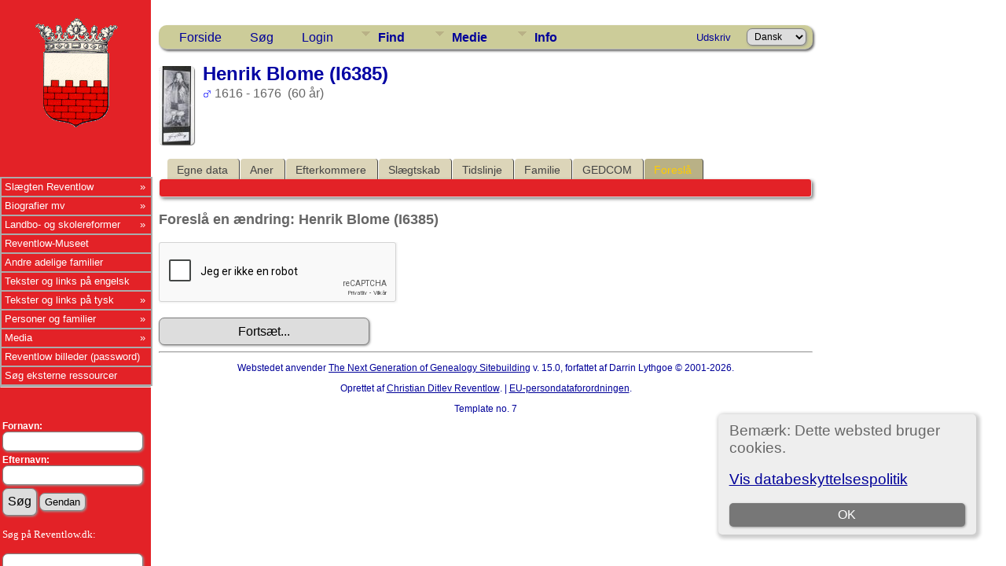

--- FILE ---
content_type: text/html; charset=utf-8
request_url: https://www.google.com/recaptcha/api2/anchor?ar=1&k=6LeGdE0UAAAAAMA6AQ6zf8bz6hVjlI49q27kr5di&co=aHR0cHM6Ly93d3cucmV2ZW50bG93LmRrOjQ0Mw..&hl=da&v=PoyoqOPhxBO7pBk68S4YbpHZ&theme=light&size=normal&anchor-ms=20000&execute-ms=30000&cb=az4h6uweeu1x
body_size: 49467
content:
<!DOCTYPE HTML><html dir="ltr" lang="da"><head><meta http-equiv="Content-Type" content="text/html; charset=UTF-8">
<meta http-equiv="X-UA-Compatible" content="IE=edge">
<title>reCAPTCHA</title>
<style type="text/css">
/* cyrillic-ext */
@font-face {
  font-family: 'Roboto';
  font-style: normal;
  font-weight: 400;
  font-stretch: 100%;
  src: url(//fonts.gstatic.com/s/roboto/v48/KFO7CnqEu92Fr1ME7kSn66aGLdTylUAMa3GUBHMdazTgWw.woff2) format('woff2');
  unicode-range: U+0460-052F, U+1C80-1C8A, U+20B4, U+2DE0-2DFF, U+A640-A69F, U+FE2E-FE2F;
}
/* cyrillic */
@font-face {
  font-family: 'Roboto';
  font-style: normal;
  font-weight: 400;
  font-stretch: 100%;
  src: url(//fonts.gstatic.com/s/roboto/v48/KFO7CnqEu92Fr1ME7kSn66aGLdTylUAMa3iUBHMdazTgWw.woff2) format('woff2');
  unicode-range: U+0301, U+0400-045F, U+0490-0491, U+04B0-04B1, U+2116;
}
/* greek-ext */
@font-face {
  font-family: 'Roboto';
  font-style: normal;
  font-weight: 400;
  font-stretch: 100%;
  src: url(//fonts.gstatic.com/s/roboto/v48/KFO7CnqEu92Fr1ME7kSn66aGLdTylUAMa3CUBHMdazTgWw.woff2) format('woff2');
  unicode-range: U+1F00-1FFF;
}
/* greek */
@font-face {
  font-family: 'Roboto';
  font-style: normal;
  font-weight: 400;
  font-stretch: 100%;
  src: url(//fonts.gstatic.com/s/roboto/v48/KFO7CnqEu92Fr1ME7kSn66aGLdTylUAMa3-UBHMdazTgWw.woff2) format('woff2');
  unicode-range: U+0370-0377, U+037A-037F, U+0384-038A, U+038C, U+038E-03A1, U+03A3-03FF;
}
/* math */
@font-face {
  font-family: 'Roboto';
  font-style: normal;
  font-weight: 400;
  font-stretch: 100%;
  src: url(//fonts.gstatic.com/s/roboto/v48/KFO7CnqEu92Fr1ME7kSn66aGLdTylUAMawCUBHMdazTgWw.woff2) format('woff2');
  unicode-range: U+0302-0303, U+0305, U+0307-0308, U+0310, U+0312, U+0315, U+031A, U+0326-0327, U+032C, U+032F-0330, U+0332-0333, U+0338, U+033A, U+0346, U+034D, U+0391-03A1, U+03A3-03A9, U+03B1-03C9, U+03D1, U+03D5-03D6, U+03F0-03F1, U+03F4-03F5, U+2016-2017, U+2034-2038, U+203C, U+2040, U+2043, U+2047, U+2050, U+2057, U+205F, U+2070-2071, U+2074-208E, U+2090-209C, U+20D0-20DC, U+20E1, U+20E5-20EF, U+2100-2112, U+2114-2115, U+2117-2121, U+2123-214F, U+2190, U+2192, U+2194-21AE, U+21B0-21E5, U+21F1-21F2, U+21F4-2211, U+2213-2214, U+2216-22FF, U+2308-230B, U+2310, U+2319, U+231C-2321, U+2336-237A, U+237C, U+2395, U+239B-23B7, U+23D0, U+23DC-23E1, U+2474-2475, U+25AF, U+25B3, U+25B7, U+25BD, U+25C1, U+25CA, U+25CC, U+25FB, U+266D-266F, U+27C0-27FF, U+2900-2AFF, U+2B0E-2B11, U+2B30-2B4C, U+2BFE, U+3030, U+FF5B, U+FF5D, U+1D400-1D7FF, U+1EE00-1EEFF;
}
/* symbols */
@font-face {
  font-family: 'Roboto';
  font-style: normal;
  font-weight: 400;
  font-stretch: 100%;
  src: url(//fonts.gstatic.com/s/roboto/v48/KFO7CnqEu92Fr1ME7kSn66aGLdTylUAMaxKUBHMdazTgWw.woff2) format('woff2');
  unicode-range: U+0001-000C, U+000E-001F, U+007F-009F, U+20DD-20E0, U+20E2-20E4, U+2150-218F, U+2190, U+2192, U+2194-2199, U+21AF, U+21E6-21F0, U+21F3, U+2218-2219, U+2299, U+22C4-22C6, U+2300-243F, U+2440-244A, U+2460-24FF, U+25A0-27BF, U+2800-28FF, U+2921-2922, U+2981, U+29BF, U+29EB, U+2B00-2BFF, U+4DC0-4DFF, U+FFF9-FFFB, U+10140-1018E, U+10190-1019C, U+101A0, U+101D0-101FD, U+102E0-102FB, U+10E60-10E7E, U+1D2C0-1D2D3, U+1D2E0-1D37F, U+1F000-1F0FF, U+1F100-1F1AD, U+1F1E6-1F1FF, U+1F30D-1F30F, U+1F315, U+1F31C, U+1F31E, U+1F320-1F32C, U+1F336, U+1F378, U+1F37D, U+1F382, U+1F393-1F39F, U+1F3A7-1F3A8, U+1F3AC-1F3AF, U+1F3C2, U+1F3C4-1F3C6, U+1F3CA-1F3CE, U+1F3D4-1F3E0, U+1F3ED, U+1F3F1-1F3F3, U+1F3F5-1F3F7, U+1F408, U+1F415, U+1F41F, U+1F426, U+1F43F, U+1F441-1F442, U+1F444, U+1F446-1F449, U+1F44C-1F44E, U+1F453, U+1F46A, U+1F47D, U+1F4A3, U+1F4B0, U+1F4B3, U+1F4B9, U+1F4BB, U+1F4BF, U+1F4C8-1F4CB, U+1F4D6, U+1F4DA, U+1F4DF, U+1F4E3-1F4E6, U+1F4EA-1F4ED, U+1F4F7, U+1F4F9-1F4FB, U+1F4FD-1F4FE, U+1F503, U+1F507-1F50B, U+1F50D, U+1F512-1F513, U+1F53E-1F54A, U+1F54F-1F5FA, U+1F610, U+1F650-1F67F, U+1F687, U+1F68D, U+1F691, U+1F694, U+1F698, U+1F6AD, U+1F6B2, U+1F6B9-1F6BA, U+1F6BC, U+1F6C6-1F6CF, U+1F6D3-1F6D7, U+1F6E0-1F6EA, U+1F6F0-1F6F3, U+1F6F7-1F6FC, U+1F700-1F7FF, U+1F800-1F80B, U+1F810-1F847, U+1F850-1F859, U+1F860-1F887, U+1F890-1F8AD, U+1F8B0-1F8BB, U+1F8C0-1F8C1, U+1F900-1F90B, U+1F93B, U+1F946, U+1F984, U+1F996, U+1F9E9, U+1FA00-1FA6F, U+1FA70-1FA7C, U+1FA80-1FA89, U+1FA8F-1FAC6, U+1FACE-1FADC, U+1FADF-1FAE9, U+1FAF0-1FAF8, U+1FB00-1FBFF;
}
/* vietnamese */
@font-face {
  font-family: 'Roboto';
  font-style: normal;
  font-weight: 400;
  font-stretch: 100%;
  src: url(//fonts.gstatic.com/s/roboto/v48/KFO7CnqEu92Fr1ME7kSn66aGLdTylUAMa3OUBHMdazTgWw.woff2) format('woff2');
  unicode-range: U+0102-0103, U+0110-0111, U+0128-0129, U+0168-0169, U+01A0-01A1, U+01AF-01B0, U+0300-0301, U+0303-0304, U+0308-0309, U+0323, U+0329, U+1EA0-1EF9, U+20AB;
}
/* latin-ext */
@font-face {
  font-family: 'Roboto';
  font-style: normal;
  font-weight: 400;
  font-stretch: 100%;
  src: url(//fonts.gstatic.com/s/roboto/v48/KFO7CnqEu92Fr1ME7kSn66aGLdTylUAMa3KUBHMdazTgWw.woff2) format('woff2');
  unicode-range: U+0100-02BA, U+02BD-02C5, U+02C7-02CC, U+02CE-02D7, U+02DD-02FF, U+0304, U+0308, U+0329, U+1D00-1DBF, U+1E00-1E9F, U+1EF2-1EFF, U+2020, U+20A0-20AB, U+20AD-20C0, U+2113, U+2C60-2C7F, U+A720-A7FF;
}
/* latin */
@font-face {
  font-family: 'Roboto';
  font-style: normal;
  font-weight: 400;
  font-stretch: 100%;
  src: url(//fonts.gstatic.com/s/roboto/v48/KFO7CnqEu92Fr1ME7kSn66aGLdTylUAMa3yUBHMdazQ.woff2) format('woff2');
  unicode-range: U+0000-00FF, U+0131, U+0152-0153, U+02BB-02BC, U+02C6, U+02DA, U+02DC, U+0304, U+0308, U+0329, U+2000-206F, U+20AC, U+2122, U+2191, U+2193, U+2212, U+2215, U+FEFF, U+FFFD;
}
/* cyrillic-ext */
@font-face {
  font-family: 'Roboto';
  font-style: normal;
  font-weight: 500;
  font-stretch: 100%;
  src: url(//fonts.gstatic.com/s/roboto/v48/KFO7CnqEu92Fr1ME7kSn66aGLdTylUAMa3GUBHMdazTgWw.woff2) format('woff2');
  unicode-range: U+0460-052F, U+1C80-1C8A, U+20B4, U+2DE0-2DFF, U+A640-A69F, U+FE2E-FE2F;
}
/* cyrillic */
@font-face {
  font-family: 'Roboto';
  font-style: normal;
  font-weight: 500;
  font-stretch: 100%;
  src: url(//fonts.gstatic.com/s/roboto/v48/KFO7CnqEu92Fr1ME7kSn66aGLdTylUAMa3iUBHMdazTgWw.woff2) format('woff2');
  unicode-range: U+0301, U+0400-045F, U+0490-0491, U+04B0-04B1, U+2116;
}
/* greek-ext */
@font-face {
  font-family: 'Roboto';
  font-style: normal;
  font-weight: 500;
  font-stretch: 100%;
  src: url(//fonts.gstatic.com/s/roboto/v48/KFO7CnqEu92Fr1ME7kSn66aGLdTylUAMa3CUBHMdazTgWw.woff2) format('woff2');
  unicode-range: U+1F00-1FFF;
}
/* greek */
@font-face {
  font-family: 'Roboto';
  font-style: normal;
  font-weight: 500;
  font-stretch: 100%;
  src: url(//fonts.gstatic.com/s/roboto/v48/KFO7CnqEu92Fr1ME7kSn66aGLdTylUAMa3-UBHMdazTgWw.woff2) format('woff2');
  unicode-range: U+0370-0377, U+037A-037F, U+0384-038A, U+038C, U+038E-03A1, U+03A3-03FF;
}
/* math */
@font-face {
  font-family: 'Roboto';
  font-style: normal;
  font-weight: 500;
  font-stretch: 100%;
  src: url(//fonts.gstatic.com/s/roboto/v48/KFO7CnqEu92Fr1ME7kSn66aGLdTylUAMawCUBHMdazTgWw.woff2) format('woff2');
  unicode-range: U+0302-0303, U+0305, U+0307-0308, U+0310, U+0312, U+0315, U+031A, U+0326-0327, U+032C, U+032F-0330, U+0332-0333, U+0338, U+033A, U+0346, U+034D, U+0391-03A1, U+03A3-03A9, U+03B1-03C9, U+03D1, U+03D5-03D6, U+03F0-03F1, U+03F4-03F5, U+2016-2017, U+2034-2038, U+203C, U+2040, U+2043, U+2047, U+2050, U+2057, U+205F, U+2070-2071, U+2074-208E, U+2090-209C, U+20D0-20DC, U+20E1, U+20E5-20EF, U+2100-2112, U+2114-2115, U+2117-2121, U+2123-214F, U+2190, U+2192, U+2194-21AE, U+21B0-21E5, U+21F1-21F2, U+21F4-2211, U+2213-2214, U+2216-22FF, U+2308-230B, U+2310, U+2319, U+231C-2321, U+2336-237A, U+237C, U+2395, U+239B-23B7, U+23D0, U+23DC-23E1, U+2474-2475, U+25AF, U+25B3, U+25B7, U+25BD, U+25C1, U+25CA, U+25CC, U+25FB, U+266D-266F, U+27C0-27FF, U+2900-2AFF, U+2B0E-2B11, U+2B30-2B4C, U+2BFE, U+3030, U+FF5B, U+FF5D, U+1D400-1D7FF, U+1EE00-1EEFF;
}
/* symbols */
@font-face {
  font-family: 'Roboto';
  font-style: normal;
  font-weight: 500;
  font-stretch: 100%;
  src: url(//fonts.gstatic.com/s/roboto/v48/KFO7CnqEu92Fr1ME7kSn66aGLdTylUAMaxKUBHMdazTgWw.woff2) format('woff2');
  unicode-range: U+0001-000C, U+000E-001F, U+007F-009F, U+20DD-20E0, U+20E2-20E4, U+2150-218F, U+2190, U+2192, U+2194-2199, U+21AF, U+21E6-21F0, U+21F3, U+2218-2219, U+2299, U+22C4-22C6, U+2300-243F, U+2440-244A, U+2460-24FF, U+25A0-27BF, U+2800-28FF, U+2921-2922, U+2981, U+29BF, U+29EB, U+2B00-2BFF, U+4DC0-4DFF, U+FFF9-FFFB, U+10140-1018E, U+10190-1019C, U+101A0, U+101D0-101FD, U+102E0-102FB, U+10E60-10E7E, U+1D2C0-1D2D3, U+1D2E0-1D37F, U+1F000-1F0FF, U+1F100-1F1AD, U+1F1E6-1F1FF, U+1F30D-1F30F, U+1F315, U+1F31C, U+1F31E, U+1F320-1F32C, U+1F336, U+1F378, U+1F37D, U+1F382, U+1F393-1F39F, U+1F3A7-1F3A8, U+1F3AC-1F3AF, U+1F3C2, U+1F3C4-1F3C6, U+1F3CA-1F3CE, U+1F3D4-1F3E0, U+1F3ED, U+1F3F1-1F3F3, U+1F3F5-1F3F7, U+1F408, U+1F415, U+1F41F, U+1F426, U+1F43F, U+1F441-1F442, U+1F444, U+1F446-1F449, U+1F44C-1F44E, U+1F453, U+1F46A, U+1F47D, U+1F4A3, U+1F4B0, U+1F4B3, U+1F4B9, U+1F4BB, U+1F4BF, U+1F4C8-1F4CB, U+1F4D6, U+1F4DA, U+1F4DF, U+1F4E3-1F4E6, U+1F4EA-1F4ED, U+1F4F7, U+1F4F9-1F4FB, U+1F4FD-1F4FE, U+1F503, U+1F507-1F50B, U+1F50D, U+1F512-1F513, U+1F53E-1F54A, U+1F54F-1F5FA, U+1F610, U+1F650-1F67F, U+1F687, U+1F68D, U+1F691, U+1F694, U+1F698, U+1F6AD, U+1F6B2, U+1F6B9-1F6BA, U+1F6BC, U+1F6C6-1F6CF, U+1F6D3-1F6D7, U+1F6E0-1F6EA, U+1F6F0-1F6F3, U+1F6F7-1F6FC, U+1F700-1F7FF, U+1F800-1F80B, U+1F810-1F847, U+1F850-1F859, U+1F860-1F887, U+1F890-1F8AD, U+1F8B0-1F8BB, U+1F8C0-1F8C1, U+1F900-1F90B, U+1F93B, U+1F946, U+1F984, U+1F996, U+1F9E9, U+1FA00-1FA6F, U+1FA70-1FA7C, U+1FA80-1FA89, U+1FA8F-1FAC6, U+1FACE-1FADC, U+1FADF-1FAE9, U+1FAF0-1FAF8, U+1FB00-1FBFF;
}
/* vietnamese */
@font-face {
  font-family: 'Roboto';
  font-style: normal;
  font-weight: 500;
  font-stretch: 100%;
  src: url(//fonts.gstatic.com/s/roboto/v48/KFO7CnqEu92Fr1ME7kSn66aGLdTylUAMa3OUBHMdazTgWw.woff2) format('woff2');
  unicode-range: U+0102-0103, U+0110-0111, U+0128-0129, U+0168-0169, U+01A0-01A1, U+01AF-01B0, U+0300-0301, U+0303-0304, U+0308-0309, U+0323, U+0329, U+1EA0-1EF9, U+20AB;
}
/* latin-ext */
@font-face {
  font-family: 'Roboto';
  font-style: normal;
  font-weight: 500;
  font-stretch: 100%;
  src: url(//fonts.gstatic.com/s/roboto/v48/KFO7CnqEu92Fr1ME7kSn66aGLdTylUAMa3KUBHMdazTgWw.woff2) format('woff2');
  unicode-range: U+0100-02BA, U+02BD-02C5, U+02C7-02CC, U+02CE-02D7, U+02DD-02FF, U+0304, U+0308, U+0329, U+1D00-1DBF, U+1E00-1E9F, U+1EF2-1EFF, U+2020, U+20A0-20AB, U+20AD-20C0, U+2113, U+2C60-2C7F, U+A720-A7FF;
}
/* latin */
@font-face {
  font-family: 'Roboto';
  font-style: normal;
  font-weight: 500;
  font-stretch: 100%;
  src: url(//fonts.gstatic.com/s/roboto/v48/KFO7CnqEu92Fr1ME7kSn66aGLdTylUAMa3yUBHMdazQ.woff2) format('woff2');
  unicode-range: U+0000-00FF, U+0131, U+0152-0153, U+02BB-02BC, U+02C6, U+02DA, U+02DC, U+0304, U+0308, U+0329, U+2000-206F, U+20AC, U+2122, U+2191, U+2193, U+2212, U+2215, U+FEFF, U+FFFD;
}
/* cyrillic-ext */
@font-face {
  font-family: 'Roboto';
  font-style: normal;
  font-weight: 900;
  font-stretch: 100%;
  src: url(//fonts.gstatic.com/s/roboto/v48/KFO7CnqEu92Fr1ME7kSn66aGLdTylUAMa3GUBHMdazTgWw.woff2) format('woff2');
  unicode-range: U+0460-052F, U+1C80-1C8A, U+20B4, U+2DE0-2DFF, U+A640-A69F, U+FE2E-FE2F;
}
/* cyrillic */
@font-face {
  font-family: 'Roboto';
  font-style: normal;
  font-weight: 900;
  font-stretch: 100%;
  src: url(//fonts.gstatic.com/s/roboto/v48/KFO7CnqEu92Fr1ME7kSn66aGLdTylUAMa3iUBHMdazTgWw.woff2) format('woff2');
  unicode-range: U+0301, U+0400-045F, U+0490-0491, U+04B0-04B1, U+2116;
}
/* greek-ext */
@font-face {
  font-family: 'Roboto';
  font-style: normal;
  font-weight: 900;
  font-stretch: 100%;
  src: url(//fonts.gstatic.com/s/roboto/v48/KFO7CnqEu92Fr1ME7kSn66aGLdTylUAMa3CUBHMdazTgWw.woff2) format('woff2');
  unicode-range: U+1F00-1FFF;
}
/* greek */
@font-face {
  font-family: 'Roboto';
  font-style: normal;
  font-weight: 900;
  font-stretch: 100%;
  src: url(//fonts.gstatic.com/s/roboto/v48/KFO7CnqEu92Fr1ME7kSn66aGLdTylUAMa3-UBHMdazTgWw.woff2) format('woff2');
  unicode-range: U+0370-0377, U+037A-037F, U+0384-038A, U+038C, U+038E-03A1, U+03A3-03FF;
}
/* math */
@font-face {
  font-family: 'Roboto';
  font-style: normal;
  font-weight: 900;
  font-stretch: 100%;
  src: url(//fonts.gstatic.com/s/roboto/v48/KFO7CnqEu92Fr1ME7kSn66aGLdTylUAMawCUBHMdazTgWw.woff2) format('woff2');
  unicode-range: U+0302-0303, U+0305, U+0307-0308, U+0310, U+0312, U+0315, U+031A, U+0326-0327, U+032C, U+032F-0330, U+0332-0333, U+0338, U+033A, U+0346, U+034D, U+0391-03A1, U+03A3-03A9, U+03B1-03C9, U+03D1, U+03D5-03D6, U+03F0-03F1, U+03F4-03F5, U+2016-2017, U+2034-2038, U+203C, U+2040, U+2043, U+2047, U+2050, U+2057, U+205F, U+2070-2071, U+2074-208E, U+2090-209C, U+20D0-20DC, U+20E1, U+20E5-20EF, U+2100-2112, U+2114-2115, U+2117-2121, U+2123-214F, U+2190, U+2192, U+2194-21AE, U+21B0-21E5, U+21F1-21F2, U+21F4-2211, U+2213-2214, U+2216-22FF, U+2308-230B, U+2310, U+2319, U+231C-2321, U+2336-237A, U+237C, U+2395, U+239B-23B7, U+23D0, U+23DC-23E1, U+2474-2475, U+25AF, U+25B3, U+25B7, U+25BD, U+25C1, U+25CA, U+25CC, U+25FB, U+266D-266F, U+27C0-27FF, U+2900-2AFF, U+2B0E-2B11, U+2B30-2B4C, U+2BFE, U+3030, U+FF5B, U+FF5D, U+1D400-1D7FF, U+1EE00-1EEFF;
}
/* symbols */
@font-face {
  font-family: 'Roboto';
  font-style: normal;
  font-weight: 900;
  font-stretch: 100%;
  src: url(//fonts.gstatic.com/s/roboto/v48/KFO7CnqEu92Fr1ME7kSn66aGLdTylUAMaxKUBHMdazTgWw.woff2) format('woff2');
  unicode-range: U+0001-000C, U+000E-001F, U+007F-009F, U+20DD-20E0, U+20E2-20E4, U+2150-218F, U+2190, U+2192, U+2194-2199, U+21AF, U+21E6-21F0, U+21F3, U+2218-2219, U+2299, U+22C4-22C6, U+2300-243F, U+2440-244A, U+2460-24FF, U+25A0-27BF, U+2800-28FF, U+2921-2922, U+2981, U+29BF, U+29EB, U+2B00-2BFF, U+4DC0-4DFF, U+FFF9-FFFB, U+10140-1018E, U+10190-1019C, U+101A0, U+101D0-101FD, U+102E0-102FB, U+10E60-10E7E, U+1D2C0-1D2D3, U+1D2E0-1D37F, U+1F000-1F0FF, U+1F100-1F1AD, U+1F1E6-1F1FF, U+1F30D-1F30F, U+1F315, U+1F31C, U+1F31E, U+1F320-1F32C, U+1F336, U+1F378, U+1F37D, U+1F382, U+1F393-1F39F, U+1F3A7-1F3A8, U+1F3AC-1F3AF, U+1F3C2, U+1F3C4-1F3C6, U+1F3CA-1F3CE, U+1F3D4-1F3E0, U+1F3ED, U+1F3F1-1F3F3, U+1F3F5-1F3F7, U+1F408, U+1F415, U+1F41F, U+1F426, U+1F43F, U+1F441-1F442, U+1F444, U+1F446-1F449, U+1F44C-1F44E, U+1F453, U+1F46A, U+1F47D, U+1F4A3, U+1F4B0, U+1F4B3, U+1F4B9, U+1F4BB, U+1F4BF, U+1F4C8-1F4CB, U+1F4D6, U+1F4DA, U+1F4DF, U+1F4E3-1F4E6, U+1F4EA-1F4ED, U+1F4F7, U+1F4F9-1F4FB, U+1F4FD-1F4FE, U+1F503, U+1F507-1F50B, U+1F50D, U+1F512-1F513, U+1F53E-1F54A, U+1F54F-1F5FA, U+1F610, U+1F650-1F67F, U+1F687, U+1F68D, U+1F691, U+1F694, U+1F698, U+1F6AD, U+1F6B2, U+1F6B9-1F6BA, U+1F6BC, U+1F6C6-1F6CF, U+1F6D3-1F6D7, U+1F6E0-1F6EA, U+1F6F0-1F6F3, U+1F6F7-1F6FC, U+1F700-1F7FF, U+1F800-1F80B, U+1F810-1F847, U+1F850-1F859, U+1F860-1F887, U+1F890-1F8AD, U+1F8B0-1F8BB, U+1F8C0-1F8C1, U+1F900-1F90B, U+1F93B, U+1F946, U+1F984, U+1F996, U+1F9E9, U+1FA00-1FA6F, U+1FA70-1FA7C, U+1FA80-1FA89, U+1FA8F-1FAC6, U+1FACE-1FADC, U+1FADF-1FAE9, U+1FAF0-1FAF8, U+1FB00-1FBFF;
}
/* vietnamese */
@font-face {
  font-family: 'Roboto';
  font-style: normal;
  font-weight: 900;
  font-stretch: 100%;
  src: url(//fonts.gstatic.com/s/roboto/v48/KFO7CnqEu92Fr1ME7kSn66aGLdTylUAMa3OUBHMdazTgWw.woff2) format('woff2');
  unicode-range: U+0102-0103, U+0110-0111, U+0128-0129, U+0168-0169, U+01A0-01A1, U+01AF-01B0, U+0300-0301, U+0303-0304, U+0308-0309, U+0323, U+0329, U+1EA0-1EF9, U+20AB;
}
/* latin-ext */
@font-face {
  font-family: 'Roboto';
  font-style: normal;
  font-weight: 900;
  font-stretch: 100%;
  src: url(//fonts.gstatic.com/s/roboto/v48/KFO7CnqEu92Fr1ME7kSn66aGLdTylUAMa3KUBHMdazTgWw.woff2) format('woff2');
  unicode-range: U+0100-02BA, U+02BD-02C5, U+02C7-02CC, U+02CE-02D7, U+02DD-02FF, U+0304, U+0308, U+0329, U+1D00-1DBF, U+1E00-1E9F, U+1EF2-1EFF, U+2020, U+20A0-20AB, U+20AD-20C0, U+2113, U+2C60-2C7F, U+A720-A7FF;
}
/* latin */
@font-face {
  font-family: 'Roboto';
  font-style: normal;
  font-weight: 900;
  font-stretch: 100%;
  src: url(//fonts.gstatic.com/s/roboto/v48/KFO7CnqEu92Fr1ME7kSn66aGLdTylUAMa3yUBHMdazQ.woff2) format('woff2');
  unicode-range: U+0000-00FF, U+0131, U+0152-0153, U+02BB-02BC, U+02C6, U+02DA, U+02DC, U+0304, U+0308, U+0329, U+2000-206F, U+20AC, U+2122, U+2191, U+2193, U+2212, U+2215, U+FEFF, U+FFFD;
}

</style>
<link rel="stylesheet" type="text/css" href="https://www.gstatic.com/recaptcha/releases/PoyoqOPhxBO7pBk68S4YbpHZ/styles__ltr.css">
<script nonce="1HkzwBvP0gcNS6GqGpBtGA" type="text/javascript">window['__recaptcha_api'] = 'https://www.google.com/recaptcha/api2/';</script>
<script type="text/javascript" src="https://www.gstatic.com/recaptcha/releases/PoyoqOPhxBO7pBk68S4YbpHZ/recaptcha__da.js" nonce="1HkzwBvP0gcNS6GqGpBtGA">
      
    </script></head>
<body><div id="rc-anchor-alert" class="rc-anchor-alert"></div>
<input type="hidden" id="recaptcha-token" value="[base64]">
<script type="text/javascript" nonce="1HkzwBvP0gcNS6GqGpBtGA">
      recaptcha.anchor.Main.init("[\x22ainput\x22,[\x22bgdata\x22,\x22\x22,\[base64]/[base64]/[base64]/bmV3IHJbeF0oY1swXSk6RT09Mj9uZXcgclt4XShjWzBdLGNbMV0pOkU9PTM/bmV3IHJbeF0oY1swXSxjWzFdLGNbMl0pOkU9PTQ/[base64]/[base64]/[base64]/[base64]/[base64]/[base64]/[base64]/[base64]\x22,\[base64]\\u003d\x22,\x22f0I4woRMflZ3w5nDmsO/w6LCuB0xwolJXCMWwrtCw5/CiDB6wptHCsKjwp3CtMOzw7Anw7lxPsObwqbDtsKhJcOxwqXDrWHDij3CkcOawp/DohcsPzRowp/DnhrDr8KUAxjCrjhDw7DDlRjCrAg8w5RZwqDDjMOgwpZfwqbCsAHDj8ORwr0yKjMvwrkmOMKPw7zCvHXDnkXCqA7CrsOuw4VrwpfDkMKxwqHCrTFOTsORwo3Ds8KBwowUHUbDsMOhwpkHQcKsw57CvMO9w6nDncKSw67DjSjDv8KVwoJaw4B/w5IqDcOJXcKFwp9eIcK9w7LCk8Ojw44/[base64]/DrxPCusKTw4srw5HDgsORZsOxLMKiVsK0QsOUwpIEX8ODCmcZQMKGw6fCnsOtwqXCr8KRw53CmsOQKn14LH/CscOvGVJjahIDSylSw7bChsKVES/CtcOfPU3CmkdEwqgkw6vCpcKEw4NGCcODwr0RUjzCh8OJw4dhMwXDj0tzw6rCncOXw6nCpzvDpHvDn8KXwpoww7QrQAgtw6TCgCPCsMK5wp9Mw5fCt8O+RsO2wrt/wrJRwrTDikvDhcOFOkDDksOew6rDl8OSUcKIw7d2wronb1QzEAVnE1LDm2hzwq0aw7bDgMKpw7vDs8OrCMOUwq4CUsKaQsK2w6DCnnQbMhrCvXTDo3jDjcKxw5jDqsO7wplBw5gTdRDDmBDCtmnCjg3Dv8Onw6FtHMKPwrd+acKEHMOzCsOuw4/CosKww6RrwrJHw6XDhSk/w64LwoDDgw9uZsOjWsOlw6PDncOLcgI3wo7DrAZDdClfMxLDm8KrWMKfWDA+esODQsKPwo3Dm8OFw4bDvsKheGXCvsOKQcOhw4LDtMO+dXrDpVgiw7HDiMKXSSHCtcO0worDqmPCh8OuScOcTcO4ZcKww5/[base64]/DqhPCg8KUPRTDkn3CiFLDsz8lCsOxwrDCqRzClFU8GC/DnhQTw7nCv8OtHXMRw7Z9wq0bwoPDp8O5w5knw6YgwrPClsKrD8OaZ8KXB8KowpLCqcKhwpA9WMO/AlB/[base64]/[base64]/w4pXZ8KAcmHCkMOwIMKHVsOeCwbCu8Ojw4bClMOaYlZEw7vDoiRwMhnCqgrDhzY6wrXDtjXDkVUeNVLDjUFswo3CgsO5w4LDqDAxworDkcOLw4LCmhkUJ8KPwrlIwr1GNMOZPSjCg8OtGcKTKEDCnsKhwosTwpMqIsKfwqHCqTE2wo/DicO7LQLCjzAkwo1uw7HDuMO9w7oWwoLCtnQMw4Y2w6Urdl7DlsOiEsOODMOxMsOacsK2O2hDawF8RnbCp8K/w4PCsmd2wohOwoXDtMO9XsKiwrHCgQAzwplWe1PDiQfDhi4Iw54PBQXDhy08wqJPw5RyCcKudVZuw4MVYMOOD0wPw6ZKw4DCtHQ4w5V+w55Cw6XDrT12DjhXF8KBYsK1GMKdV0ALcMOHwqLCm8Osw7AGOcKCJ8Krw6bDusOCOsO9w77DtUdXKsK0cVoacsKnwq50TE/DkMKBwohpZ3dhwqFqb8O3wrVuTsOcwpzDn1kBdl89w6wzwr8DP1EdYMOeYMKsLDjDlcOuwqTCiX55K8KpfEYcwr/DlMKRGcKFQMKowqxcwo/CkDAwwqcdcn3Dn00rw60SMFXCmMOEbB1eaHTDoMOIdAzCun/DvRRydBxwworDn1vDr0d/wo7ChT0Ywp0mwr0eOcOCw7dPNmbDkcKow7J4LCA9HsOmw4XDjEkzBCXDpBjCgMOQwoFew5rDnRnDoMOlecOlwoXCssOmw6Vaw6lSw5/Dv8OCw6dmwphzwqTChMKaJsOATcO0QhE9CsOjw5LCkcOVbMKAw7LCjVjDjsKYTR3ChsOkIhdFwpFSV8OcQsOUA8OUAcKVwrzDhx16wqV7w4QIwqgbw6vCgMKWw5HDuBrDjj/[base64]/[base64]/w5dZYDM7w45OJA7CnAsYWsKiwqzClURJwpXCrhzCi8OcwpPDvzTDv8KMHsKgw53ChgXDhsO6wpPCvkLCkmVwwoAgw50yBVvCm8Odw43DuMOxdsO/H2vCvMKMYQIYw7EsY2zDvS/[base64]/woLDscOIAsORwoRaMMOVHzTDqjJHwq/Cq8OVwpoow7rCocO7wokrY8OdOsKYH8OnbsKqJXPDrh5iwqNfwqTDqH1mwq/ClMO6wqbDlBpSVMOSw7YwdGsRw5Frw5teBMKtScKAworDuANsHcKVD17DlUYdwrcrSV3Ch8Oyw4Ulw7jDp8K1K29Uwo12K0Mqwr5dI8ObwpNCXMOvwqHCqWhDwp3DrcObw7ceeBNBPsOHUhVmwp5tasKVw5bCosOWw5EUwrHDonJtwpJ1wpRUYw8/[base64]/[base64]/ChXDCmcOnw63CisKPw5AKZWVEa8KWVwzCk8OpDT4nw7cxwq3DrMOVw5nCmsOXwoPClzRmw7PCksKfwpRAwpHCnhx6wpvDgsKow6hwwpYKE8KxM8OOwqvDpn95Xwx/wozDgMKZwrvCqHXDlGrDuCbCnD/Cgj7DrXwqwppUdBHCpcOfw4LCoMOkwrk8Gz/CtcKmw5fDsXlyecKHw4/[base64]/wqFpeybCpzs4wpbCo8KATGQLwoBpwqhWwqINw7geMcOMVsOtwqV/[base64]/CiFfDoMKCJMOSwrfClBjCnxZse8ONAiNNH8Onw6YNw5Q5wpbCv8OOEyxfw47CtjDDgMKfLyJww53CnibDicO3wrLDrBjCqR86SG3DrjA+JsKowqbCoBTDqcO9BTXCvxkJB3JCWsKGYXrCtsOZwpt3wpoIw6VXI8OgwoXCtMKzwp7Dux/Ctmdgf8K8FMKVDWTClMOqfwAPRMOuQU1ZHXTDqsO4wrLDiVXDjMKOwqgkw4Mfw7oCw5khUnjCm8Oef8K0QcO/[base64]/HcKPw4PDmMO+H0HDgG7Dmj4Ow63DjcOaVUzClxMrWU7Dti4Mw4kqHsOrHR3DsRXCocKJcjgfK3bCrF4Qw54XVV0OwqsGwoMwdRXDkMOzwpHDiiscbMOUP8KBVsKyd1gST8OwBsKNwr46w4bChBVxHRnDoiYmA8KuPX9UfAh5PzZYHRDDpE/DhGjCiRwhwqhXwrJ1GcO3CA9vd8KUw7rDmsOAw7LDqXt3wqk2QsKrf8O/T1bCj0Vfw65Jd2zDqlvDh8O0w7rDmHF3UhnDljdDXcOqwr5BEw9nVj5jSGBrP3fCsWzCuMKcMhXDoA7DgDzCh1nDtlXDoT/CvnDDv8OwC8KXP2DDq8KAZXsMTiBHJw3Cl0tseSd4NMOew7nDkMOfVsOvYcONK8KwdykBTnJ+w4zCoMOuJGFFw5PDpFDCmcOhw4LDlVvCvUcDw79HwrZ7H8KvwoLDqksowo7DhjrCksKcC8OPw7UnScK0Xy1FIMKmw6Fowo/DqkzDk8Ofw4TCksKpwrY4wp/CmGvDisKnK8KFw4jClsKSwrTCgW7Cv388LlfDswZ1w7E8wqTDuAPDssKVwonDuTMBG8Knw7bDuMK2DcO1wp1Ew43DscOSwq3DqMOSwrPCrcOwOEZ4YjAEwqxKAsOZc8KbVwABe2BZw43ChcODwrh+wrjDpTIDw4Y9wqPCpgjCkwF7wqrDgA/CgcO/[base64]/Cjz4sPwtgHMOVdxJYw4BrPcO5w7NCwpYKCjt0wpkWw6XDicObbMOcw6rCuQnCkkUmQgXDrMKuLC5Gw5DCg2fCjcKTw4cQaSjDm8K2NkvCicOXICgJbcK/[base64]/dsOgQ8O3XsO1fcOwwrRsRcKPcwF8w7LDvDsLw49/w7vDtzzDgsOIXcOUKybDqsKFw5zCkTdCwo4VHzIDw440csK9EMOAw7ksD1Bkw4dkIg7Cr2dmbsOFe08rNMKRw4TCqCJpWcKicsKpEcOqNBfDg1vDhcOww5nCicK4woXDp8Ojb8KjwoQBUsKFwrQiwp/[base64]/[base64]/CqAbCqWtnwqs9KRTChMODPXRhBjjDoMOJwoR5IsKIw47DmcOKw4LDkQVfWHrDjsKDwr3DmHwuwozDvcK2wrspwqLDtMKXwpPChcKJYG8ewr3Chl/DlkwSwoHCncKVwqYtM8KVw6MIPMKmwocHLcOBwpTCusK1esOQG8Krw5PDmGTCvMKtw7w4OsKMCsK2VMO6w5vCm8OlCcOUZTbDoBkSwqN9w5bCtsKmMMO2M8K+C8OUNmINVA3CrjrCpMKVARJlw6g2w7rDgExzFwvCsAZFTsOEM8OYw5TDpcOQwrbCtQrCjH/Dk1FvwprCsynCoMOSwrLDnQPCq8KgwpdFw5lIw6MEw4oCNCvClx7Du3xjw5DChD8ADsODwrw1wpdpF8Obw4/[base64]/CncO7DSzDjcOadcKxwpRiSMKywq5hbAPDsFzDuFDDqXhywp14w6clU8Kzw4k0wpAbBgBcw7fCjhbDgVcTw7h4XB3CgsKOZiQFw64fDsKIEcOCwo/Cr8OOSQdtw4YXwq8+VMKaw6oZN8Ohw5ZQcMOQwohEZMKVwo0lGMKkIcOpWcKXFcONKsKwJyjDp8Kqw6VUw6LDsQPChz7CgcKcwoRKfQg+cELCjcOQw53DpV3DlsOkUcKWN3AEX8KEwpNuAcO5wo8dc8O1wodYD8OeNsO/w48LPsOJKsOrwrvCn31Swosff3/CpGjCv8Ofw6zDhHhaXwXDp8OLw50Tw4/CjMKKw7DDpXbDrx0jGRoSHcOMw7lsasOQwoDCkcKCOMKJK8KKwpQnwrnDo1DCgcKDVltiHibDkcOwAsOWwqXDlcK0RjTCsxXDg0xOw7zCqMOrwoYqwrrCsXzDk1bDngxaWVxBBsK+eMKCTsOTw7dDwrY9CFfDqmlpwrcuAljDocK/wrdHaMKZwqQYeFxHwpxWw5MvQcO2QCvDh28rbMOiLDU9YsKIwo0Uw73DosOSRi/DgV3DmBPCu8OFCwbChcOTw5TDsGXCs8OrwrXDmS58w4nCrsODOShCwr0Dw4gEJT/DrEMREcKBwr9EwrfDkRBmw5JZI8OJXcKrwqXCvMKpwr/[base64]/KcOYwpXCqT8kwoR+w7nDjx4bw708VSttcsOiw4wHw584w6wmDF5aw6Y/woNebEwoacOEw67Dn0Ziw7paEzxCdXnDjMKFw65JPsOadMO+a8OyeMK6w6vCgmkPw5fCgMOILcKnw4sQKMO1fkBiOE1Iwodcwr1GCcOuKljDrBkLNsK4w6vDrMKUw7J/AQLDn8OcQUwJC8K9wr/ClsKPw4nDmMKXwpPDh8KCw6DCvVAwMsKrw4ZoWQAswr/DvRDDmsKEw47Co8ONFcOowr7DqMOgwonCqVE5wrApbsKMwosnwooew4DDqsOkSRbCl1bDgAhKw4BUCsOxwpvCv8OiU8ONwo7CiMK4w6ASGy/DsMKvwqXCtcOSfVPDi1NuwqjDmSwswojCi07CtkV/R18sXsOLY0JaVBHDkCTDtcKlw7LCi8O8VlbCr2jDoyMee3fChMOew6cGw5dfwpAqwoxKd0XCqHzCgMKDQcOpJsOuYC4+w4TCplU2wp7DtlbChcKeE8OmR1rChcOhwovCjcK/w7orwpLCqcKXwpjDq2pLw6gsFyrDjMKWw5HCkMKebQEFNjgAwpUHZ8OJwq8dJ8KXwpbDjMO8wqDDqMKdw51tw6jDlMKjwrhvwpEDwojDllFRT8KfYxJhwrrDncKVwpJnwp4Gw6LCpyFTWsK7McKBbnh7UHp4Lm1jYAXCqRLDiwTCp8OUwqYswp/Ds8OGUHUFbCRdwpF0I8OlwrTDpcO2wrgzU8KCw7RqVsO7woYMXsO/IGbCpsOvayTDr8OVaXE8HcKYw7JMT1pMIybDjMOiHxNXKgbCghIFw7vChBp1wpTChR/[base64]/DgcKAwpcDw4hnw6J3wpLDu8K5Q8OYM8O/woZawozCoF3Cl8O4PmdLTsONCcKUUk1Ye0PCgMKUWMKRwrkKF8KgwrV5wq1pwr5JR8KWwrvCgsObwoMhGcKETcOcbyzDg8KDwpHDvsKpwrjCvlBCG8KbwprCmHQrw67DgcONK8OGw4nCg8KLZjRJwobCnxtVwr7Cs8KweEcrUMO8Ux/DuMOGw4vDswBdOcKWJFDDgsKXLywdRsOCR2hgw6/Cpnw2w5toLC3Dq8KuwqTDk8O1w7vCvcONRMOSw5LDssK1ZMOpw5PDlcKfwoPCtlA3KcOmwoPCosOQw48NTCE5a8KMw5rDlBEsw7Fnw7jCq1BxwrnCgEDDg8KPwqTDiMOjwo/[base64]/CpsK0MwhTfsO+wrpuwo/CiwxtbcOOAH/DgsOyJsK1IsOBw4QUw6Z0cMOjZcKnP8ODw6HDiMKPw4fDncK2AT/Cn8ONw4Ejw4DDhEhcwqBRw6vDowYjwpzCpn9gwo3DssKUFxEnG8KfwrZuM2PDgFfDncKiwo49wpnCi33Dh8K5w6UkcS8ywp8jw4bCi8KkXcKhwpLDnMK9w61nw4vCgsOCw6spJ8K/wrJWw6bCoTgkHiwjw5fDiFgnw6vCjcK6c8O4wpFdAcOtcsO4w44ywr/[base64]/CrsKoa8OJC2MaJWBJw5LDoMO1w40FwpNKw5hQw5xCKUMbMG4FwpXCh29YHsOHwovCisKeQw7Dh8Kva0gOw6ZpcMOOwpLDocOVw6cTI3kUwpJdP8K1SRvDssKEw4kFw7PDi8OjI8KHHMKlS8OLBMK5w57DlsO7w6TDqC7Cv8OFbcOFwr1kKnTDoUTCocOhw6/CqcKXw5DDlm3ClcO6w7sJEsK8YMKOckkIw61ww7E3RCkYJsOUdznDlC/[base64]/w5jCk8KtXMKmwrnDqD4HLsKmw4jDncO4URvDucOScMKEw6DDnsKUPsOUcMKHwqTCjGojw6IPw6jDu29ddcKYSio2w6nCtC3ChcOke8OURcOqw5DCncO2c8Knwr/CncOUwo9WW0YKwoLCj8KUw6lPe8OSXMKRwqx0PsKewoRSw67CmcOvZsOSw7fCs8KADHnDgizDu8KIw5XCvMKqcHVfNcOSQMOcwqglwqhkLEMcLARxwpTCr2vCpMKPUyTDpWzDh2ocS0PDugIHJ8KFYcOXNH/[base64]/DqsO/wo3DscOxw4TCk8Oqw591IsO4wokrw6PCp8KIGVkJw7XDrMKmwo/CicKWRMKPw40yJkNlw4UdwqNQJlx5w6MhMcOTwqQNKQfDjilHYVbCqsKGw47Dv8OMw4N4MVzCmTrCtiTDkcOrITLCvjnCmcK8woV6woPCj8KvA8Kcw7YkQiRSwrHDvcK/exZhKcO7b8OTKBHCjMKew4Y5CsOkGG0Hwq/[base64]/CmcO+D8KvHMOsw6PCtcOuSGHCiUJpwqzDrMOTwqjCnsO5HwXDrnvDisOEwoMHaQTChMOAw5nCg8KcGsOSw5ohHE/[base64]/CjRBJacO+wpTDqcOKwojClhh+wpgMfRvDqA7Cs3PDtcOyeAkVw7TDl8Omw4PDt8KAwpnCpcO3HjTCjMKhw5vCsFo9wrnCl13DgcOxP8K7wqTCk8KwJnXCrGbDvMKyU8K9wojCgDl+w7jCn8Klw5BTOMOUL2/DpMOnZ0Faw5HCtCFHW8KXwoxYbsOpw454wpAaw6Ybw60/[base64]/Ch1rDqklOaMKya03ClcO0LUxSDUbDtcO2wo/CiwYsfcOlwr7Chz9XLXnDqwbDh18WwogtCsKkw5nCocKvHnwtw6LCpXvChRF7w4x9w4zCsTsWSgJBwrTCjsKLd8OeCGfDkE/DusKJw4HDrlpfFMKna1rCkTfDqMKpw7toSmDDrsOEZRZbXQbDo8Kdw55Xw7DClcO6w7bCuMKswqjCqCfDhncZUCR7w5rCg8KiOyvDi8K3woMnw4LCn8ODw5TCv8O3w7rCn8OQwq/DocKpNsOIKcKbwpzCgl9cw5fChw0eIsOULi1iC8K+w6NCwoxGw6vDs8ORFWoiwrYKQsOVwrVQw5jDsm3Cj17Du2Z6wq3DnVEzw6FtMVXCmQvDv8K5HcOrQzwBWcKNacOfF1fDpDvCoMKTXjrDvcODw6LChQsOQsOGYcOow7ILXsOXw63CjC00w4zCvsOwPRvDkU/CocKBw6XDtQDCjGUUUsKIEATDjljCksO/w5gee8KXMB0WQcO4w53CiSjCpMKHFsOywrTDu8KFw556eRvDsh/DtwYvwrkGw67DqMK4wrPDv8K0wozDhSt+WcKHJ24tYmrDqn4CwpfDvn3ClmDCvcO6wpJcw48pIsK4RcKZWcKAwqk6cTbDv8O3w41RfcKjaR7CkMOrwr/DusOKChbCtApdZsOhw6rCsWXCjUrCgxPCqsKLGMOgw7Vce8OVUBZHAMOJw5TCqsKjw4NICF3DlsOxw5vChUzDtxrDpnkyFsO+a8Okw5PDpMOAwpbCqzbDrsKbHsKXCUXDvMOEwrpXWj/Dpx3DrMKVZwt0w7Brw4x/w7Zkw6PCk8O1Z8ONw43DvsOoVQgvwpAlw7EAdsOUHmhIwpNTwp/CtMOOeSVlL8OPwqrCpsOJwrPCmU4mGcKYAMKCUQoeV3/CpggZw6/DicKrwrnCgMKFw4PDm8KywogqwpHDrA0/wqM7NBdJRMKnwpHDmibCgFzCoTRnwrDCjcOOU03Cqj55XwjCrEPCm3cEw4NMw6LDmcKtw6HDn1fDvMKmw7jCscO+w7VnG8OeL8OePjNqNlYIacOgw49iwrx0wocQw4Btw6lpw54Aw5/DssO4LwFGwoVsSQrDmsK1AsKAw5nCmsK5e8OHUSbDqhPCp8KWZTzCvMKUwrnCm8OtQMKbWsO/[base64]/w4bDncOcw4oeO1zDjw06wo/Dlj3DnUEXwoLDgsKYVhTDmlDCosOeNHTDtlvDqMOvdMOzdsK3w4/DhMOawo06wrPCl8KOUArCgWPCmkHCuGVfw7fDolYFbnolF8OvXMOqw4LDhsKjQcOGwqsGd8KowpHCg8KbwpTDucK/woXDsyzCghDDqEdKFmnDtS/CsA/CpMO4D8KuXE0mIHrCmcOVbnzDlsO6w7PDsMOmAiE9wqjClgbDpcK+w6A4w781DsKaH8K0d8KXAirDn1jDosO1I1g/w6huwq5QwrDDjG4TfmMwG8OOw49NUi7Cg8KGe8K5GsKhw71Aw6/[base64]/Dr3EFZlAOw4HCsXXDvWV8H19cHcKSwoobKcOyw6zChFg4OsO/w6/[base64]/Dr8OWcnI0wrLDqTDCiyXCusKKaTYpVMKew55yLzvDvMKvw7rChcK5NcOBw44yRi1gTgrCjDnCgcKgM8KraybCkGRUSsKrwrlFw40kwo7CkMOqwrvCgMK5R8O0fQ/DpcOmwrnCuH5Zwp9re8KLw6AMR8OnCA3CqVTCnnVaBcK3KkzDpMK8w6nCpzXDsHnClcK3RDJfwq7Cn3/Cp3zClWMqJMOQG8OWJ0/CpMKAwo7DrMO5WirCgkMMKcOzC8Ojwrp0w57CjcO8CcOgwrfDlyvDoRrDj3JSS8KGTnQgw5rCmx9rFcO7wrnCkiHDmAopwoBewos8D23CiEDDpEHDuwHCj1LDlhrCrcOOwpYdw4R1w7TCqEdqwo1ZwrXCtFzCucK3w43DnsKrTsOEwqZ/[base64]/wpMzw6ltwqtjwqNqRMKHCQNYIlXCgsKGw4F4w6AAIsOlwo57w5bDgnXDhMKtUsKnw4nCh8KwCcKGwrfDocOwZMKJNcOVwo3DmsKcwq0sw4lMwrXDnXA/wonCkATDs8Owwo1Yw5LCgMOTXWvCpMOeFhHDtETCiMKNMAvCoMOtwoXDjnBrwq9hw6MFNMKBIX1tTBMLw7kgwrXDlgUBQcKUMsKye8Oow4XCg8OUBzXCncO1bMOmQ8K2wr9Mw7pywq/DqcOaw7FJwobDqcKTwqQrwofDrVDDpCIAwoFqw5FZw6jDvBJxbcKuw5rDlcOCQ1AoYMKDw7J6w5vCt2Q7wrrDgcO9wrbCgMK+wprCjsKdLcKIwoJvwpklwpx+w7LCmTcNw6zCngfDvlXDhxVMWMOPwrRDw7kdH8Kfw5DDgsKaDG/CugIGSS7CisOLGMKZwpDDuhzCqVtJYMO6wqo+w5JIPncxw7TDhcONRMOaTsKZwrpbwo/Dt2/DvMKoFybDmg/Dt8Omw51nYB/[base64]/DvhrCvMO3cmzDtMKQwofCtMKww6zDhMOJEyHCu13DrsOiw4rCisObacKow7vDvmwYAAwfVMOKS1c4McKuHsKnCm4owqzDssOBMcK8T2tjw4DDtEVTwqFHGcOvwqbCg3hyw7g8A8Oyw73DuMOdwo/DkcOOJMObShwRUjDDvMKuwrknwpUpE0QDw5vCt1vDjMKswozCtcK1wpnDnsOAwpgGQsKndjnCsUbDvMOiwohGOcK7PwjChAjDisO3w6TDt8KYexvClsKJMwHDvHAVeMOVwqjDhcKtw6kLH29rb0HCisKYw7ppVMOwREvDgsKqM3LCv8OQwqJ/[base64]/DvMOawpPCoD7Cqh7Dqwkiw6jDlMK/w7g6w4hISGbChMKFw5nDv8OwGsOGLcO9wq5lw5gqXS/DicODwrnCiC0IUVPCsMO4f8KBw5ZywoXChWBHNsOUHMK7TBDCh1AkGGTDuH3DqcOzwpczbsK2fMKJw4d/XcKgecOlw4fCmWXCjMOvw4A3ZsO3ZRooKMOFw4rCuMOHw7rCq1hYw4hOwr/[base64]/TsK8UsKWAW9Ywo1twqsiUxLDjAhGw4XCsSjClW5pwp/Djz7DnUIew4LDjmA4w546w5zDhRbCmBQ/w4DCmE5hOm11O3LDuzphOsOAUWPCi8OLacO1woZUPcKxwpDCjsOkw6bCuE7CgmoCNj8IBVwkwrbDnxEYdEjCmStDwqrCucKhw7MuGMK8w4vDsGByBsKqAG7ComfCvh07w4LDi8O9bxRjwprDjwnCo8KONsKvw5hKwrABw5ReYsOFN8O/w5LDvsKQBHFSw5fDnsOUw6cTasO/[base64]/[base64]/Li8WJRHCscK/MMOlwrTDksO1SsK7w4ILE8KMwoQQwpPCgcKxXGNMwq41w64lwrQYw6TCpcKta8Kmw5N0JDfDp08Vw51Iex1Aw64mw7fDq8OWw7zDrcKnw6ZNwrAGFkPDhMOIwpHDukDCkMOmcMKiw7nCnsOtfcKVE8OmeDLDpsKXbU/DhsKjMMKfcGnCg8O+aMOYw5ZfAsKLw4fDsC5twrMJPQZDwoHDv0PDqsOHwrPDpcK5EQB6w6XDmMOcwpzCvXrCoHB3wrVsTcOcQMOXwpXCt8Kgwr/CrnXCtMOlX8KIJ8KTwoXDgWRDd3B7XcKTUcKHBcOxwrzCg8OVw6w9w6Bxw4/CmAkHwqXCiUTDkyTCv3/CtngLw4bDg8KkE8KxwqtJbzMLwprCoMO6AE/[base64]/TRPDncKaAADDoMOaW8Otw6DCoyPDk8KReDB6D8OiZGYcVcOkbyzDsiRaNcKjw7nDqMKsFHPCt27DlMOGw53CocOyQsOxwpXCihHClMKdw49ew44kTgbDpBs7wqEmwoxEPR17w6HClsO2D8KfbwnDgVMNw5jDtMO7w4PCuxxww6jDi8KFW8KRcElsah/DqkQPZ8OxwqDDkUoUFH1/fSXCpVbDujRTwrEAH1/[base64]/w4tFWiFEw4bDjW5ILljCqWQCGMKmw6Q8wpLChzRDwqHDpzPCicOawpTDvcOrw7HCpMKTwqx5XsO1HwvDtcOHRMKBa8OcwoEEw4zCgnILwoDDtFguw6rDi3VAXg/Ds0rCqMKEwqXDqsO1w4JTEzR1w5nCocK4bMKWw5Zcw6fCr8Osw6TCr8KzHcOQw5vCvm8Iw4YAZy0xwrwSBsOkcQkOwqBuwpzDrTh7w5vDmsK5XWsIYSnDriXCr8OJw5/CvcK9wphwXhVIwqrCo3jCr8KZBDhewq3Dh8K9w4MMbAc8w67Cn0PCr8K7wrsUasKeb8KRwrjDkVTDs8O8woZdwqcOAcOzw6YZTcKMw77CrsK7wo3DqXnDmsKdw5hVwolNwo1BUcOcw6hYwpjCuDxcL27DsMOAw5gIfgEuw4vDhUzCmsKmw7wxw7DDsxDDuipKcGHDuH/Dr2QYEkHDoyzCicK9wqfCgsKMw7oFRcOgfMO6w4LDii3CnlbCgTPDixjDuSbClMOyw6c/wrxGw4JLSgHCpMOTwpvDg8KEw6vCiHLDn8K+w6ZNInQnwpsmw7UaSQDCr8O9w7kww4x6GT7DkMKPWMKVeVo2wo5VAU3CmcOfw5vDocOeGH7CnAXCg8OXe8KEfcKkw4LCmMOPGENCwo/Ci8KWCsOAAzTDvnzCnsOQw7kWKmzDnVjCjcOxw4fDh3cvcsOUw5g8w70nwr0xZV5jHRMEw6/[base64]/w4c7wqVMwrFxw5xiw7QywpvDicO6XFDDr197DwPCqVXCgD4+QDgmwqUsw6TDsMOSwrEgcsKdLw1QM8OIUsKSR8K/wphEwq5WA8O3EUdzwrHCicOCwrfDkB14eUfCtDJ3GMKHQC3CvwTDtWDCisKZV8Okw63CosO7XcOJdWXCksOqwpIiw6YZZ8Okwp7DkDrCscK8bQxQw5MQwrnCiwDDknnCpS0nwoFMNTPCrsO5wrbDjMKsScO+wprCqyTDrhBYTybCkDgEdE5Vwr/CgMOiAcOnw70swqrDn2DCssOzQWHCrcONw5PChAJ3wotzwo/CoDDDhsOxwqtawqQONl3DvQ/Cn8OCw7Mhw6rCncKhwoLCsMKcBVk+w4XDowRcf2/CjMKyEcObI8KvwqIIZ8K0PsKgwowpM3ZVAgJiwqrDr33Ct1Q9EsOZRk7DhcKsBlTDs8KdO8O+wpBxIEbClDZtdz/DoWFqwpRQwpLDoG8sw7s9O8KWcgtvLMOVw7IhwpRwRR9CKMOpw5Y5aMKcZcKrP8OoOyvCpMO5wrJxw5DDpsKCw5zDk8OCEQDDvMKTLcOYDMK/GHHDuAbDt8OvwoLCtcKow5xMwqXCp8OVw6vCpMK8WkJUSsKXwrsRwpbCh1pgJW/[base64]/Dg0ZKw6nDhMOZN8ODYcK7Qz40w4s/wqrDoMOSwrF7JsOOwpF5VsODw4o/w5YOLhI2w5HCisOqwqDCtMK5IMOcw5QQw5fDicOxwq5qwrs9wrfDt3YybiDDosKxc8KHw59iZsOXSsK1aC/DrsKzMmkOw57Cj8OpScKVD0PDoxDCqcONbcKUA8KaZsK1w40Ow6/DgBVow4M3T8OZwobDhMO1fQ88w5HCj8O+csKRL3k5wp5PLsOAwot6D8KtLsKYwps1w7nCsFkjfsKQNsK0aU3CjsOvBsOew6DCv1M0MHoZGwIuXRYMw6vCiCFdZ8KUw4DDicOOwpDCsMO4IcK/wpjDkcOnwoPDuFdzacKkSAbDicOhw6sOw6bDscO3MMKAOzrDnQHCvVNuw6fCqcK8w75KM1kkOsOLE1HCtsOfwqTDk1JSU8OSZjPDmlZlw6/CncKZYT3Cu3NewpPCnQTCmndNCGfCszk3MxALA8Kqw6rDlTTDlsOPWWQAwr9swpnCt1A9HsKcHVzDuy47w4jCvkwBUsOnw5/[base64]/CrsO7dsOUw7rDjcOBABTDvD7Dj8OlwrE3ThAew6QCwr5ww5PCs2LDtDMLKsOdewoIwq3DkTnCj8K0d8KjKsKqOMKWwojDlMKJw5BLTCxXw5fCs8Omw4/CjsO4w7IEbcONUcOhw50lwojDoX3DosOBw7vCgQPCsnFFbgLDicKewo0Ww4DDhBvClMOtSMKZMMOmw4HDr8OFw7xHwp3CmhLCmMKxw5nDimrDgsODBsK8S8KxRirDt8KiZsKsZV8Jwr1Qw6DDv1PDisOrw61AwqQqaXJzw6rDo8O3w7nDo8Ktwp/DksObw6s6woBADsKAVcONwqnCs8K3w4jDi8KLwowFw7XDgCxyRm80WMOVw7gwwpPCqXLDvVrDtsOcwovDih/[base64]/CtGnDu8KKO3R2w7jDoXB4wpFhNjXCoRRkworDhhPCsE81QGtkw4nCkx1SUcOywrYqwpXDvCMFwrzCtC5oLsOvZsKQP8OeUsOAdWLDlzMFw7nCgTvDpA1FQsKNw7stwojDr8O/[base64]/I8OLRMKZI8KGDgbDsMO2cMOkXsOBHsK3w6LClMOncC1dw73CjsOKLUDChcO8O8KBfsOtwqZaw5g9ccKow53DiMOhYMO7PRHCtW/Cg8OAwpkgwpBaw6RVw4DCuV7Dt3LCgDfCtRDDu8OST8OfwobClsO3wq/[base64]/CrMOSKsOURsKxwr7DscOHworDlsOLPyJ1w41gwo0wEsO9FMOkQsOow4hNNMKvX2zCoVfDlcK4wpoiaHPCnxTDusKeXcOkVMObEcOnw75OC8K0SRI9Qg/DhDzDg8OHw4d0EETDriJnbghPfzYnAsOOwqXCu8O3f8OlYRIrVWnCpcOoTcOTGcKBwp8tA8O2wqVFEcKuw54YMBgTFGsDXE4RZMOYA27Cn0DCrQs/wqZ9wo7CjMK1NFE0w7xqQMKxw6DCp8OEw67CkMOxwrPDjMKkHMOow7otwoHCuBfDtsK/S8O+Z8OJaFvDsW9Hw7kqWMOCwqzDqGplwqc+aMOjC1zDm8Osw4BBwoXCm3ZAw47Dq0Zyw6LDqTktwqkzw6JEeSnDkcO6MMKxwpMowrXDrsO/wqbChjfCnsKtZMKLwrPDgsKiR8Klw7XCj1LCm8O7Ln/CvyMIdsKgw4TCjcOlcCJjw64dwq80Bic6fMOAw4bDusKRw6zDr2XCi8OewolGBirDv8KEdMKJw53CrAAewrHCqcOGwoQpHcOiwodOUMKgOz/DusOHIwbDsXPClSvDihPDgMOFw4c7w7fDsV5ACjJSw5bDpUjCkzZDIU8wD8ORSMKOMynDpsOFPzRJVy/[base64]/w7jCiMOCasOXwoLDsn/Du8Okw6A3wonDqQrDvMOaw49kwptRwpjDo8KRH8KIw4ZTwonDjlzDgEZhw6zDvyTCu23DhsOVC8OoTsORHEZGwqBWw4AKw4zDtCtBcFUCwqZ2OsKSfmAbw7zCoGABPxLCvsOuc8OZwr5tw5HDmsOGW8Ocw67Ds8K4RCHDn8KMbcK1w5zCrS9Iwrlpwo3DpsK/O0wzwoTDvWc2w7DDr3XCrm4NWXDCh8Ksw77CrjdMwovDg8KWMEFgw63DrDQdwr7Cv0sqw5TCtcKpOsKmw6RNw5UpcMKxGDvDtsKuY8K2fCDDkXNGAnRtZ1vDsm49GTLDl8KeC1IxwoVZwp8bKWkeJMK2wpzCgkXCv8O/[base64]/[base64]/[base64]/dcOKEsK9woMowol+w4I5ElJPI0DDqR7Dp8O3woExw7ZTwoPDnH4bDHHCkXoJNcOQCkFqA8O3B8Khwo/CoMOGw6PDtkIscMOzwoDCscOjYQ/[base64]/FsO+ZyPDk8KBecOpwrRWTcOsw6fCm8O0QT7Ck8KMwrB9w6fDp8OaXxs2KcOjwpHDqMKXw64hJ3tMOBFzwojCmMKvw7fDvMK4WMOeNMOKw57DpcOAUmVjwo5mw7RMdVURw5XCvj3CujtvbsOzw6JWPVgEwpDCvcKDMm/DrE0gJzgCbMK9Y8OKwovDuMOywq40EcOVwozDpsKUwrQUC0UrWcKZw6BDf8OxID/[base64]/[base64]/DhmjCv8KBH290VxshwqcENG5LwrUfGMK6NjJeeRbCo8Kmwr3DtsKowpo1w6B0wrQmeF7DpyXCgMKXQ2F5w4Bdd8O+WMK6w70nSsKtwqU+w7FDXHQQwr5+wo0gecKFJ0nCmG7ClR18wr/Dj8OEwrzDn8O6w4PDslrCkGDDlMKrWMK/w73DiMKkB8K2wrbCmTR7w7AJAMKOw44uwqJtwpHCj8KiM8KuwpltwpQZGA7DoMOqwpDDsR8AwrPDhsK1C8O2w5I8woLDgm3Dk8KywpjCgMKgLjPDvCbDmMOJw7s0wrXDusK+wqBRw68TAmXDg0DCk0TCmsO3FMKow7YLCk7DisOYwqVKKBbDqsKNw6nDuB/CgcOnw6LDr8KAVU5XC8OJCTfDqsOdwrgZbcKQw6oaw64Xw5rCgsKeIkvCkMOGRCcQRsObw7l2YnNwEFPDlVzDrG1OwqYuwr55AykfTsOQwrt9Cw/DlA3Dp0QTw5dcfw3Ck8KpAGLDvsKxXmHDrMKPw5ZKUGxVbEEuExTDn8OiwqTClhvCucOLbcKcwqQUwrx1SsO/wqwnwqDCiMKJQMKnwot8w6sQW8KeY8Oxw4gncMOGJcOZw4pewqsHCBxoehQ/KMK/w5DCiAjCimJiMl3DpMKNwrbCk8OswrzDu8KyNy8Jw4UmQ8O8M0bDp8K5w61Lw5nDosOHU8OqwqXDtiUGwp3CgsKyw748EE9JwqjDhsOhYgJBH0/DqMKdw43DhUlObsOswq3Ct8K7wq/DsMKVbB/DpULCqsOuAcOxw6FBekU/Mi3DpVl3wpzDlHB1U8Oswo/[base64]/Dl8KDD8Kcwp5WeMO2w5vDhWFDw7FYwqFHQsKGYAbCgMOIRMKTwqfDkMKTw7t+ZjzDg1fDnmgtwqY9wqXCgMKhaVrDm8OLIlLCmsOzSsK7fw3Cjxt5w79FwrbDphAKDcOaEjkswr0tSMKCwp/DrhvClmTDnCDCncOAwrXCicKHQcODVhwEw6BgJX9LfMKga1nCqsOYKsK9wpNCPHzDs2IAb1bCgsORw4p5F8KVQxQKw5wmw4ZRw7JGwqHDiH3CuMKvJU1gZ8OEX8OxeMKeOGlZwr3Dl3EPw5MlfwvCk8O/wqAGVVdfw5Mmwp/CosKNIcOOIHUyOVPCvcKHR8OdSMOAVlkHH0LDhcKhScK+w4rDnT/DtmJef1TDkTwWelczw4vDsxjDgAXDi3XCr8O9wpnDtMO5AMK6DcO5wpI6a0kdT8KUw6LDvMOoaMKscEl2FMKMw5dXwq/CsT9AwpPCqMOmw6Vzw6hnw5nCt3XDoHjDox/[base64]/[base64]\x22],null,[\x22conf\x22,null,\x226LeGdE0UAAAAAMA6AQ6zf8bz6hVjlI49q27kr5di\x22,0,null,null,null,1,[21,125,63,73,95,87,41,43,42,83,102,105,109,121],[1017145,652],0,null,null,null,null,0,null,0,1,700,1,null,0,\[base64]/76lBhnEnQkZnOKMAhmv8xEZ\x22,0,0,null,null,1,null,0,0,null,null,null,0],\x22https://www.reventlow.dk:443\x22,null,[1,1,1],null,null,null,0,3600,[\x22https://www.google.com/intl/da/policies/privacy/\x22,\x22https://www.google.com/intl/da/policies/terms/\x22],\x22JpGmLDJTMFz547gEMz8bhZnT+np1WGbi9bECtfZzsto\\u003d\x22,0,0,null,1,1769450536334,0,0,[174,232,143,32],null,[146,157],\x22RC-a1b06jP-9gqoOA\x22,null,null,null,null,null,\x220dAFcWeA7iEbWiNz6EB2EpBPLpn5J18ST31dnnOXg9klGwxRtUeXHSqLaCReb_-0M-reg9S9GZf8m7W2mgMXfzqrBseRo9ixsjDA\x22,1769533336329]");
    </script></body></html>